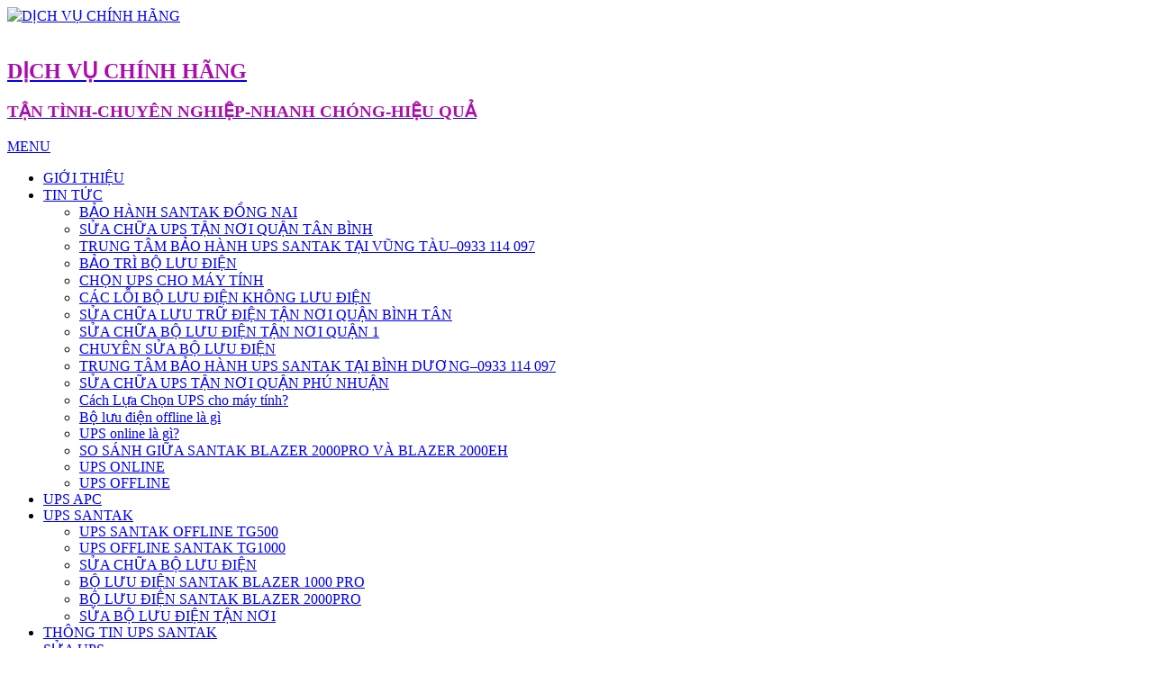

--- FILE ---
content_type: text/html; charset=UTF-8
request_url: https://boluudienchinhhang.com/tag/sua-ups-binh-duong/
body_size: 9053
content:
<!DOCTYPE html>
<html class="no-js" lang="vi" prefix="og: http://ogp.me/ns#">
<head>
<meta charset="UTF-8">
<meta name="viewport" content="width=device-width, initial-scale=1.0">
<link rel="profile" href="http://gmpg.org/xfn/11" />
<title>sửa ups bình dương</title>

<!-- This site is optimized with the Yoast SEO plugin v4.7.1 - https://yoast.com/wordpress/plugins/seo/ -->
<meta name="description" content="Tư vấn kỹ thuật bộ lưu điện 24/7-Hotline: 0933 114 097"/>
<meta name="robots" content="noodp"/>
<link rel="canonical" href="https://boluudienchinhhang.com/tag/sua-ups-binh-duong/" />
<link rel="publisher" href="https://plus.google.com/u/0/101240273076139237119"/>
<meta property="og:locale" content="vi_VN" />
<meta property="og:type" content="object" />
<meta property="og:title" content="sửa ups bình dương" />
<meta property="og:description" content="Tư vấn kỹ thuật bộ lưu điện 24/7-Hotline: 0933 114 097" />
<meta property="og:url" content="https://boluudienchinhhang.com/tag/sua-ups-binh-duong/" />
<meta property="og:site_name" content="DỊCH VỤ CHÍNH HÃNG" />
<meta name="twitter:card" content="summary" />
<meta name="twitter:description" content="Tư vấn kỹ thuật bộ lưu điện 24/7-Hotline: 0933 114 097" />
<meta name="twitter:title" content="sửa ups bình dương" />
<!-- / Yoast SEO plugin. -->

<link rel='dns-prefetch' href='//fonts.googleapis.com' />
<link rel='dns-prefetch' href='//s.w.org' />
<link rel="alternate" type="application/rss+xml" title="Dòng thông tin DỊCH VỤ CHÍNH HÃNG &raquo;" href="https://boluudienchinhhang.com/feed/" />
<link rel="alternate" type="application/rss+xml" title="Dòng phản hồi DỊCH VỤ CHÍNH HÃNG &raquo;" href="https://boluudienchinhhang.com/comments/feed/" />
<link rel="alternate" type="application/rss+xml" title="Dòng thông tin cho Thẻ DỊCH VỤ CHÍNH HÃNG &raquo; sửa ups bình dương" href="https://boluudienchinhhang.com/tag/sua-ups-binh-duong/feed/" />
		<script type="text/javascript">
			window._wpemojiSettings = {"baseUrl":"https:\/\/s.w.org\/images\/core\/emoji\/2.2.1\/72x72\/","ext":".png","svgUrl":"https:\/\/s.w.org\/images\/core\/emoji\/2.2.1\/svg\/","svgExt":".svg","source":{"concatemoji":"https:\/\/boluudienchinhhang.com\/wp-includes\/js\/wp-emoji-release.min.js?ver=4.7.29"}};
			!function(t,a,e){var r,n,i,o=a.createElement("canvas"),l=o.getContext&&o.getContext("2d");function c(t){var e=a.createElement("script");e.src=t,e.defer=e.type="text/javascript",a.getElementsByTagName("head")[0].appendChild(e)}for(i=Array("flag","emoji4"),e.supports={everything:!0,everythingExceptFlag:!0},n=0;n<i.length;n++)e.supports[i[n]]=function(t){var e,a=String.fromCharCode;if(!l||!l.fillText)return!1;switch(l.clearRect(0,0,o.width,o.height),l.textBaseline="top",l.font="600 32px Arial",t){case"flag":return(l.fillText(a(55356,56826,55356,56819),0,0),o.toDataURL().length<3e3)?!1:(l.clearRect(0,0,o.width,o.height),l.fillText(a(55356,57331,65039,8205,55356,57096),0,0),e=o.toDataURL(),l.clearRect(0,0,o.width,o.height),l.fillText(a(55356,57331,55356,57096),0,0),e!==o.toDataURL());case"emoji4":return l.fillText(a(55357,56425,55356,57341,8205,55357,56507),0,0),e=o.toDataURL(),l.clearRect(0,0,o.width,o.height),l.fillText(a(55357,56425,55356,57341,55357,56507),0,0),e!==o.toDataURL()}return!1}(i[n]),e.supports.everything=e.supports.everything&&e.supports[i[n]],"flag"!==i[n]&&(e.supports.everythingExceptFlag=e.supports.everythingExceptFlag&&e.supports[i[n]]);e.supports.everythingExceptFlag=e.supports.everythingExceptFlag&&!e.supports.flag,e.DOMReady=!1,e.readyCallback=function(){e.DOMReady=!0},e.supports.everything||(r=function(){e.readyCallback()},a.addEventListener?(a.addEventListener("DOMContentLoaded",r,!1),t.addEventListener("load",r,!1)):(t.attachEvent("onload",r),a.attachEvent("onreadystatechange",function(){"complete"===a.readyState&&e.readyCallback()})),(r=e.source||{}).concatemoji?c(r.concatemoji):r.wpemoji&&r.twemoji&&(c(r.twemoji),c(r.wpemoji)))}(window,document,window._wpemojiSettings);
		</script>
		<style type="text/css">
img.wp-smiley,
img.emoji {
	display: inline !important;
	border: none !important;
	box-shadow: none !important;
	height: 1em !important;
	width: 1em !important;
	margin: 0 .07em !important;
	vertical-align: -0.1em !important;
	background: none !important;
	padding: 0 !important;
}
</style>
<link rel='stylesheet' id='do-esnb-fonts-css'  href='https://fonts.googleapis.com/css?family=Open+Sans%3A300italic%2C400italic%2C700italic%2C400%2C300%2C700%7CRoboto%3A400%2C100%2C100italic%2C300%2C300italic%2C400italic%2C700%2C700italic&#038;subset=latin%2Clatin-ext' type='text/css' media='all' />
<link rel='stylesheet' id='do-esnb-style-css'  href='https://boluudienchinhhang.com/wp-content/plugins/easy-sticky-notification-bar/css/style.css?ver=4.7.29' type='text/css' media='all' />
<link rel='stylesheet' id='mh-google-fonts-css'  href='https://fonts.googleapis.com/css?family=Open+Sans:400,400italic,700,600' type='text/css' media='all' />
<link rel='stylesheet' id='mh-magazine-lite-css'  href='https://boluudienchinhhang.com/wp-content/themes/mh-magazine-lite/style.css?ver=2.8.6' type='text/css' media='all' />
<link rel='stylesheet' id='mh-font-awesome-css'  href='https://boluudienchinhhang.com/wp-content/themes/mh-magazine-lite/includes/font-awesome.min.css' type='text/css' media='all' />
<link rel='stylesheet' id='call-now-button-modern-style-css'  href='https://boluudienchinhhang.com/wp-content/plugins/call-now-button/src/renderers/modern/../../../resources/style/modern.css?ver=1.4.1' type='text/css' media='all' />
<script type='text/javascript' src='https://boluudienchinhhang.com/wp-includes/js/jquery/jquery.js?ver=1.12.4'></script>
<script type='text/javascript' src='https://boluudienchinhhang.com/wp-includes/js/jquery/jquery-migrate.min.js?ver=1.4.1'></script>
<script type='text/javascript' src='https://boluudienchinhhang.com/wp-content/themes/mh-magazine-lite/js/scripts.js?ver=2.8.6'></script>
<link rel='https://api.w.org/' href='https://boluudienchinhhang.com/wp-json/' />
<link rel="EditURI" type="application/rsd+xml" title="RSD" href="https://boluudienchinhhang.com/xmlrpc.php?rsd" />
<link rel="wlwmanifest" type="application/wlwmanifest+xml" href="https://boluudienchinhhang.com/wp-includes/wlwmanifest.xml" /> 
<meta name="generator" content="WordPress 4.7.29" />
<style>/* CSS added by WP Meta and Date Remover*/.entry-meta {display:none !important;}
	.home .entry-meta { display: none; }
	.entry-footer {display:none !important;}
	.home .entry-footer { display: none; }</style><!--[if lt IE 9]>
<script src="https://boluudienchinhhang.com/wp-content/themes/mh-magazine-lite/js/css3-mediaqueries.js"></script>
<![endif]-->
<link rel="icon" href="https://boluudienchinhhang.com/wp-content/uploads/2020/04/cropped-3755d495a1c15b9f02d0-32x32.jpg" sizes="32x32" />
<link rel="icon" href="https://boluudienchinhhang.com/wp-content/uploads/2020/04/cropped-3755d495a1c15b9f02d0-192x192.jpg" sizes="192x192" />
<link rel="apple-touch-icon-precomposed" href="https://boluudienchinhhang.com/wp-content/uploads/2020/04/cropped-3755d495a1c15b9f02d0-180x180.jpg" />
<meta name="msapplication-TileImage" content="https://boluudienchinhhang.com/wp-content/uploads/2020/04/cropped-3755d495a1c15b9f02d0-270x270.jpg" />
		<style type="text/css" id="wp-custom-css">
			.do-esnb-wrapper{
display:none;
}		</style>
	</head>
<body id="mh-mobile" class="archive tag tag-sua-ups-binh-duong tag-35 wp-custom-logo do-esnb mh-right-sb" itemscope="itemscope" itemtype="http://schema.org/WebPage">
<div class="mh-container mh-container-outer">
<div class="mh-header-mobile-nav mh-clearfix"></div>
<header class="mh-header" itemscope="itemscope" itemtype="http://schema.org/WPHeader">
	<div class="mh-container mh-container-inner mh-row mh-clearfix">
		<div class="mh-custom-header mh-clearfix">
<a class="mh-header-image-link" href="https://boluudienchinhhang.com/" title="DỊCH VỤ CHÍNH HÃNG" rel="home">
<img class="mh-header-image" src="https://boluudienchinhhang.com/wp-content/uploads/2017/07/cropped-1.jpg" height="540" width="1348" alt="DỊCH VỤ CHÍNH HÃNG" />
</a>
<div class="mh-site-identity">
<div class="mh-site-logo" role="banner" itemscope="itemscope" itemtype="http://schema.org/Brand">
<a href="https://boluudienchinhhang.com/" class="custom-logo-link" rel="home" itemprop="url"><img width="290" height="82" src="https://boluudienchinhhang.com/wp-content/uploads/2017/07/cropped-Untitled.jpg" class="custom-logo" alt="" itemprop="logo" /></a><style type="text/css" id="mh-header-css">.mh-header-title, .mh-header-tagline { color: #aa0dad; }</style>
<div class="mh-header-text">
<a class="mh-header-text-link" href="https://boluudienchinhhang.com/" title="DỊCH VỤ CHÍNH HÃNG" rel="home">
<h2 class="mh-header-title">DỊCH VỤ CHÍNH HÃNG</h2>
<h3 class="mh-header-tagline">TẬN TÌNH-CHUYÊN NGHIỆP-NHANH CHÓNG-HIỆU QUẢ</h3>
</a>
</div>
</div>
</div>
</div>
	</div>
	<div class="mh-main-nav-wrap">
		<nav class="mh-navigation mh-main-nav mh-container mh-container-inner mh-clearfix" itemscope="itemscope" itemtype="http://schema.org/SiteNavigationElement">
			<div class="menu-ky-thuat-container"><ul id="menu-ky-thuat" class="menu"><li id="menu-item-161" class="menu-item menu-item-type-post_type menu-item-object-page menu-item-161"><a href="https://boluudienchinhhang.com/ups-santak/">GIỚI THIỆU</a></li>
<li id="menu-item-154" class="menu-item menu-item-type-post_type menu-item-object-page menu-item-has-children menu-item-154"><a href="https://boluudienchinhhang.com/bao-hanh/">TIN TỨC</a>
<ul class="sub-menu">
	<li id="menu-item-355" class="menu-item menu-item-type-post_type menu-item-object-post menu-item-355"><a href="https://boluudienchinhhang.com/bao-hanh-santak-dong-nai/">BẢO HÀNH SANTAK ĐỒNG NAI</a></li>
	<li id="menu-item-358" class="menu-item menu-item-type-post_type menu-item-object-post menu-item-358"><a href="https://boluudienchinhhang.com/sua-chua-ups-tan-noi-quan-tan-binh/">SỬA CHỮA UPS TẬN NƠI QUẬN TÂN BÌNH</a></li>
	<li id="menu-item-272" class="menu-item menu-item-type-post_type menu-item-object-post menu-item-272"><a href="https://boluudienchinhhang.com/trung-tam-bao-hanh-ups-santak-tai-vung-tau-0933-114-097/">TRUNG TÂM BẢO HÀNH UPS SANTAK TẠI VŨNG TÀU–0933 114 097</a></li>
	<li id="menu-item-165" class="menu-item menu-item-type-post_type menu-item-object-post menu-item-165"><a href="https://boluudienchinhhang.com/bao-tri-bo-luu-dien/">BẢO TRÌ BỘ LƯU ĐIỆN</a></li>
	<li id="menu-item-166" class="menu-item menu-item-type-post_type menu-item-object-post menu-item-166"><a href="https://boluudienchinhhang.com/chon-ups-cho-may-tinh/">CHỌN UPS CHO MÁY TÍNH</a></li>
	<li id="menu-item-356" class="menu-item menu-item-type-post_type menu-item-object-post menu-item-356"><a href="https://boluudienchinhhang.com/cac-loi-bo-luu-dien-khong-luu-dien/">CÁC LỖI BỘ LƯU ĐIỆN KHÔNG LƯU ĐIỆN</a></li>
	<li id="menu-item-353" class="menu-item menu-item-type-post_type menu-item-object-post menu-item-353"><a href="https://boluudienchinhhang.com/sua-chua-luu-tru-dien-tan-noi-quan-binh-tan/">SỬA CHỮA LƯU TRỮ ĐIỆN TẬN NƠI QUẬN BÌNH TÂN</a></li>
	<li id="menu-item-359" class="menu-item menu-item-type-post_type menu-item-object-post menu-item-359"><a href="https://boluudienchinhhang.com/sua-chua-bo-luu-dien-tan-noi-quan-1/">SỬA CHỮA BỘ LƯU ĐIỆN TẬN NƠI QUẬN 1</a></li>
	<li id="menu-item-357" class="menu-item menu-item-type-post_type menu-item-object-post menu-item-357"><a href="https://boluudienchinhhang.com/chuyen-sua-bo-luu-dien/">CHUYÊN SỬA BỘ LƯU ĐIỆN</a></li>
	<li id="menu-item-275" class="menu-item menu-item-type-post_type menu-item-object-post menu-item-275"><a href="https://boluudienchinhhang.com/trung-tam-bao-hanh-ups-santak-tai-binh-duong/">TRUNG TÂM BẢO HÀNH UPS SANTAK TẠI BÌNH DƯƠNG–0933 114 097</a></li>
	<li id="menu-item-354" class="menu-item menu-item-type-post_type menu-item-object-post menu-item-354"><a href="https://boluudienchinhhang.com/sua-chua-ups-tan-noi-quan-phu-nhuan/">SỬA CHỮA UPS TẬN NƠI QUẬN PHÚ NHUẬN</a></li>
	<li id="menu-item-197" class="menu-item menu-item-type-post_type menu-item-object-post menu-item-197"><a href="https://boluudienchinhhang.com/cach-lua-chon-ups-cho-may-tinh/">Cách Lựa Chọn UPS cho máy tính?</a></li>
	<li id="menu-item-164" class="menu-item menu-item-type-post_type menu-item-object-post menu-item-164"><a href="https://boluudienchinhhang.com/bo-luu-dien-offline-la-gi/">Bộ lưu điện offline là gì</a></li>
	<li id="menu-item-202" class="menu-item menu-item-type-post_type menu-item-object-post menu-item-202"><a href="https://boluudienchinhhang.com/ups-online-la-gi/">UPS online là gì?</a></li>
	<li id="menu-item-258" class="menu-item menu-item-type-post_type menu-item-object-post menu-item-258"><a href="https://boluudienchinhhang.com/so-sanh-giua-santak-blazer-2000pro-va-blazer-2000eh/">SO SÁNH GIỮA SANTAK BLAZER 2000PRO VÀ BLAZER 2000EH</a></li>
	<li id="menu-item-160" class="menu-item menu-item-type-post_type menu-item-object-page menu-item-160"><a href="https://boluudienchinhhang.com/ups-online/">UPS ONLINE</a></li>
	<li id="menu-item-158" class="menu-item menu-item-type-post_type menu-item-object-page menu-item-158"><a href="https://boluudienchinhhang.com/ups-offline/">UPS OFFLINE</a></li>
</ul>
</li>
<li id="menu-item-316" class="menu-item menu-item-type-post_type menu-item-object-page menu-item-316"><a href="https://boluudienchinhhang.com/ups-apc/">UPS APC</a></li>
<li id="menu-item-159" class="menu-item menu-item-type-post_type menu-item-object-page menu-item-has-children menu-item-159"><a href="https://boluudienchinhhang.com/bo-luu-dien-santak/">UPS SANTAK</a>
<ul class="sub-menu">
	<li id="menu-item-222" class="menu-item menu-item-type-post_type menu-item-object-post menu-item-222"><a href="https://boluudienchinhhang.com/ups-santak-offline-tg500/">UPS SANTAK OFFLINE TG500</a></li>
	<li id="menu-item-225" class="menu-item menu-item-type-post_type menu-item-object-post menu-item-225"><a href="https://boluudienchinhhang.com/ups-offline-santak-tg1000/">UPS OFFLINE SANTAK TG1000</a></li>
	<li id="menu-item-360" class="menu-item menu-item-type-post_type menu-item-object-post menu-item-360"><a href="https://boluudienchinhhang.com/bo-luu-dien-chinh-hang/">SỬA CHỮA BỘ LƯU ĐIỆN</a></li>
	<li id="menu-item-245" class="menu-item menu-item-type-post_type menu-item-object-post menu-item-245"><a href="https://boluudienchinhhang.com/bo-luu-dien-santak-blazer-1000-pro/">BỘ LƯU ĐIỆN SANTAK BLAZER 1000 PRO</a></li>
	<li id="menu-item-278" class="menu-item menu-item-type-post_type menu-item-object-post menu-item-278"><a href="https://boluudienchinhhang.com/bo-luu-dien-santak-blazer-2000pro-0933-114-097/">BỘ LƯU ĐIỆN SANTAK BLAZER 2000PRO</a></li>
	<li id="menu-item-361" class="menu-item menu-item-type-post_type menu-item-object-post menu-item-361"><a href="https://boluudienchinhhang.com/sua-bo-luu-dien-tan-noi/">SỬA BỘ LƯU ĐIỆN TẬN NƠI</a></li>
</ul>
</li>
<li id="menu-item-309" class="menu-item menu-item-type-taxonomy menu-item-object-category menu-item-309"><a href="https://boluudienchinhhang.com/category/ups-santak/">THÔNG TIN UPS SANTAK</a></li>
<li id="menu-item-312" class="menu-item menu-item-type-taxonomy menu-item-object-category menu-item-has-children menu-item-312"><a href="https://boluudienchinhhang.com/category/sua-ups-chinh-hang/">SỬA UPS</a>
<ul class="sub-menu">
	<li id="menu-item-311" class="menu-item menu-item-type-taxonomy menu-item-object-category menu-item-311"><a href="https://boluudienchinhhang.com/category/ky-thuat-sua-chua/">KỸ THUẬT SỬA CHỮA</a></li>
	<li id="menu-item-310" class="menu-item menu-item-type-taxonomy menu-item-object-category menu-item-310"><a href="https://boluudienchinhhang.com/category/bao-tri-bo-luu-dien/">BẢO TRÌ BỘ LƯU ĐIỆN</a></li>
</ul>
</li>
<li id="menu-item-157" class="menu-item menu-item-type-post_type menu-item-object-page menu-item-157"><a href="https://boluudienchinhhang.com/lien-he/">HOTLINE : 0933 114 097</a></li>
</ul></div>		</nav>
	</div>
</header><div class="mh-wrapper mh-clearfix">
	<div id="main-content" class="mh-loop mh-content" role="main">			<header class="page-header"><h1 class="page-title">sửa ups bình dương</h1>			</header><article class="mh-loop-item mh-clearfix post-320 post type-post status-publish format-standard hentry category-sua-ups-chinh-hang tag-sua-bo-luu-dien-chinh-hang-hcm tag-sua-bo-luu-dien-dong-nai tag-sua-bo-luu-dien-vung-tau tag-sua-ups-binh-duong tag-sua-ups-chinh-hang">
	<figure class="mh-loop-thumb">
		<a href="https://boluudienchinhhang.com/bo-luu-dien-chinh-hang/"><img class="mh-image-placeholder" src="https://boluudienchinhhang.com/wp-content/themes/mh-magazine-lite/images/placeholder-medium.png" alt="Không có ảnh" />		</a>
	</figure>
	<div class="mh-loop-content mh-clearfix">
		<header class="mh-loop-header">
			<h3 class="entry-title mh-loop-title">
				<a href="https://boluudienchinhhang.com/bo-luu-dien-chinh-hang/" rel="bookmark">
					SỬA CHỮA BỘ LƯU ĐIỆN				</a>
			</h3>
			<div class="mh-meta mh-loop-meta">
				<span class="mh-meta-date updated"><i class="fa fa-clock-o"></i></span>
<span class="mh-meta-author author vcard"><i class="fa fa-user"></i><a class="fn" href="https://boluudienchinhhang.com/author/admin/"></a></span>
<span class="mh-meta-comments"><i class="fa fa-comment-o"></i><a class="mh-comment-count-link" href="https://boluudienchinhhang.com/bo-luu-dien-chinh-hang/#mh-comments">0</a></span>
			</div>
		</header>
		<div class="mh-loop-excerpt">
			<div class="mh-excerpt"><p>DỊCH VỤ SỬA CHỮA BỘ LƯU ĐIỆN Để đảm bảo chất lượng và tăng tuổi thọ của bộ lưu điện cũng như tránh những sự vấn đề hư hỏng ngoài <a class="mh-excerpt-more" href="https://boluudienchinhhang.com/bo-luu-dien-chinh-hang/" title="SỬA CHỮA BỘ LƯU ĐIỆN">[&#8230;]</a></p>
</div>		</div>
	</div>
</article><article class="mh-loop-item mh-clearfix post-273 post type-post status-publish format-standard has-post-thumbnail hentry category-bao-tri-bo-luu-dien tag-bao-hanh-santak-binh-duong tag-santak-binh-duong tag-sua-bo-luu-dien-chinh-hang-binh-duong tag-sua-ups-binh-duong">
	<figure class="mh-loop-thumb">
		<a href="https://boluudienchinhhang.com/trung-tam-bao-hanh-ups-santak-tai-binh-duong/"><img width="326" height="245" src="https://boluudienchinhhang.com/wp-content/uploads/2017/04/santak-blazer-2000EH-1-326x245.jpg" class="attachment-mh-magazine-lite-medium size-mh-magazine-lite-medium wp-post-image" alt="" srcset="https://boluudienchinhhang.com/wp-content/uploads/2017/04/santak-blazer-2000EH-1-326x245.jpg 326w, https://boluudienchinhhang.com/wp-content/uploads/2017/04/santak-blazer-2000EH-1-80x60.jpg 80w" sizes="(max-width: 326px) 100vw, 326px" />		</a>
	</figure>
	<div class="mh-loop-content mh-clearfix">
		<header class="mh-loop-header">
			<h3 class="entry-title mh-loop-title">
				<a href="https://boluudienchinhhang.com/trung-tam-bao-hanh-ups-santak-tai-binh-duong/" rel="bookmark">
					TRUNG TÂM BẢO HÀNH UPS SANTAK TẠI BÌNH DƯƠNG–0933 114 097				</a>
			</h3>
			<div class="mh-meta mh-loop-meta">
				<span class="mh-meta-date updated"><i class="fa fa-clock-o"></i></span>
<span class="mh-meta-author author vcard"><i class="fa fa-user"></i><a class="fn" href="https://boluudienchinhhang.com/author/admin/"></a></span>
<span class="mh-meta-comments"><i class="fa fa-comment-o"></i><a class="mh-comment-count-link" href="https://boluudienchinhhang.com/trung-tam-bao-hanh-ups-santak-tai-binh-duong/#mh-comments">0</a></span>
			</div>
		</header>
		<div class="mh-loop-excerpt">
			<div class="mh-excerpt"><p>CHI NHÁNH CÔNG TY NGUYÊN HÀ &#8211; ASP TẠI BÌNH DƯƠNG Địa chỉ : Số 894/18/2 Khu Phố 3, Phường Phú Thọ, Tp Thủ Dầu Một, Bình Dương Hotline : 091.186.4688 <a class="mh-excerpt-more" href="https://boluudienchinhhang.com/trung-tam-bao-hanh-ups-santak-tai-binh-duong/" title="TRUNG TÂM BẢO HÀNH UPS SANTAK TẠI BÌNH DƯƠNG–0933 114 097">[&#8230;]</a></p>
</div>		</div>
	</div>
</article>	</div>
	<aside class="mh-widget-col-1 mh-sidebar" itemscope="itemscope" itemtype="http://schema.org/WPSideBar"><div id="search-7" class="mh-widget widget_search"><form role="search" method="get" class="search-form" action="https://boluudienchinhhang.com/">
				<label>
					<span class="screen-reader-text">Tìm kiếm cho:</span>
					<input type="search" class="search-field" placeholder="Tìm kiếm &hellip;" value="" name="s" />
				</label>
				<input type="submit" class="search-submit" value="Tìm kiếm" />
			</form></div><div id="text-16" class="mh-widget widget_text">			<div class="textwidget"><div id="fb-root"></div>
<script>(function(d, s, id) {
  var js, fjs = d.getElementsByTagName(s)[0];
  if (d.getElementById(id)) return;
  js = d.createElement(s); js.id = id;
  js.src = "//connect.facebook.net/vi_VN/sdk.js#xfbml=1&version=v2.9&appId=1904445419768601";
  fjs.parentNode.insertBefore(js, fjs);
}(document, 'script', 'facebook-jssdk'));</script>
<div class="fb-page" data-href="https://www.facebook.com/Santak-S%C3%A0i-G%C3%B2n-295508387545783/" data-width="292" data-small-header="true" data-adapt-container-width="true" data-hide-cover="false" data-show-facepile="true"><blockquote cite="https://www.facebook.com/Santak-S%C3%A0i-G%C3%B2n-295508387545783/" class="fb-xfbml-parse-ignore"><a href="https://www.facebook.com/Santak-S%C3%A0i-G%C3%B2n-295508387545783/">Santak-Sài Gòn</a></blockquote></div></div>
		</div><div id="mh_magazine_lite_tabbed-8" class="mh-widget mh_magazine_lite_tabbed">			<div class="mh-tabbed-widget">
				<div class="mh-tab-buttons mh-clearfix">
					<a class="mh-tab-button" href="#tab-mh_magazine_lite_tabbed-8-1">
						<span><i class="fa fa-newspaper-o"></i></span>
					</a>
					<a class="mh-tab-button" href="#tab-mh_magazine_lite_tabbed-8-2">
						<span><i class="fa fa-tags"></i></span>
					</a>
					<a class="mh-tab-button" href="#tab-mh_magazine_lite_tabbed-8-3">
						<span><i class="fa fa-comments-o"></i></span>
					</a>
				</div>
				<div id="tab-mh_magazine_lite_tabbed-8-1" class="mh-tab-content mh-tab-posts"><ul class="mh-tab-content-posts">
								<li class="post-786 mh-tab-post-item">
									<a href="https://boluudienchinhhang.com/ac-quy-ecotek-ect-2v100-2v100ah/">
										Ắc quy ECOTEK, ECT-2V100, 2V100AH									</a>
								</li>								<li class="post-781 mh-tab-post-item">
									<a href="https://boluudienchinhhang.com/ac-quy-ecotek-ect-2v200-2v200ah/">
										Ắc quy ECOTEK, ECT-2V200, 2V200AH									</a>
								</li>								<li class="post-777 mh-tab-post-item">
									<a href="https://boluudienchinhhang.com/bo-luu-dien-santak-ma-hang-rack-6k/">
										Bộ lưu điện Santak &#8211; Mã hàng RACK 6K									</a>
								</li>								<li class="post-774 mh-tab-post-item">
									<a href="https://boluudienchinhhang.com/bo-luu-dien-santak-ma-hang-rack10k-ebm-2/">
										Bộ lưu điện Santak &#8211; Mã hàng RACK10K EBM									</a>
								</li>								<li class="post-772 mh-tab-post-item">
									<a href="https://boluudienchinhhang.com/bo-luu-dien-santak-ma-hang-rack-10ks-2/">
										Bộ lưu điện Santak &#8211; Mã hàng RACK 10KS									</a>
								</li>								<li class="post-760 mh-tab-post-item">
									<a href="https://boluudienchinhhang.com/bo-luu-dien-santak-ma-hang-rack-10ks/">
										Bộ lưu điện Santak &#8211; Mã hàng RACK 10KS									</a>
								</li>								<li class="post-756 mh-tab-post-item">
									<a href="https://boluudienchinhhang.com/bo-luu-dien-santak-ma-hang-rack10k-ebm/">
										Bộ lưu điện Santak &#8211; Mã hàng RACK10K EBM									</a>
								</li>								<li class="post-740 mh-tab-post-item">
									<a href="https://boluudienchinhhang.com/bo-luu-dien-santak-ma-hang-rack10k/">
										BỘ LƯU ĐIỆN SANTAK-MÃ HÀNG RACK10K									</a>
								</li>								<li class="post-725 mh-tab-post-item">
									<a href="https://boluudienchinhhang.com/ac-quy-ecotek-ect-up12200va1812v200ah/">
										Ắc quy ECOTEK, ECT-UP12200VA18,12V200AH									</a>
								</li>								<li class="post-717 mh-tab-post-item">
									<a href="https://boluudienchinhhang.com/ac-quy-ecotek-12v150ah/">
										Ắc quy ECOTEK, ECT-UP12150VA18,12V150AH									</a>
								</li></ul>
				</div>
				<div id="tab-mh_magazine_lite_tabbed-8-2" class="mh-tab-content mh-tab-cloud">
                	<div class="tagcloud mh-tab-content-cloud">
	                	<a href='https://boluudienchinhhang.com/tag/bao-hanh-ups/' class='tag-link-82 tag-link-position-1' title='3 chủ đề' style='font-size: 12px;'>BẢO HÀNH UPS</a>
<a href='https://boluudienchinhhang.com/tag/bao-hanh-bo-luu-dien/' class='tag-link-43 tag-link-position-2' title='4 chủ đề' style='font-size: 12px;'>bảo hành bộ lưu điện</a>
<a href='https://boluudienchinhhang.com/tag/bao-hanh-santak/' class='tag-link-42 tag-link-position-3' title='3 chủ đề' style='font-size: 12px;'>bảo hành santak</a>
<a href='https://boluudienchinhhang.com/tag/bao-hanh-santak-binh-duong/' class='tag-link-34 tag-link-position-4' title='2 chủ đề' style='font-size: 12px;'>bảo hành santak Bình Dương</a>
<a href='https://boluudienchinhhang.com/tag/bao-hanh-santak-vung-tau/' class='tag-link-30 tag-link-position-5' title='2 chủ đề' style='font-size: 12px;'>bảo hành santak Vũng Tàu</a>
<a href='https://boluudienchinhhang.com/tag/bo-luu-dien-santak-pro/' class='tag-link-38 tag-link-position-6' title='2 chủ đề' style='font-size: 12px;'>BỘ LƯU ĐIỆN SANTAK PRO</a>
<a href='https://boluudienchinhhang.com/tag/bo-luu-dien/' class='tag-link-8 tag-link-position-7' title='3 chủ đề' style='font-size: 12px;'>bộ lưu điện</a>
<a href='https://boluudienchinhhang.com/tag/bo-luu-dien-offline-santak-tg500/' class='tag-link-24 tag-link-position-8' title='3 chủ đề' style='font-size: 12px;'>Bộ lưu điện Offline Santak TG500</a>
<a href='https://boluudienchinhhang.com/tag/bo-luu-dien-online-la-gi/' class='tag-link-20 tag-link-position-9' title='2 chủ đề' style='font-size: 12px;'>bộ lưu điện online là gì?</a>
<a href='https://boluudienchinhhang.com/tag/chuyen-sua-bo-luu-dien/' class='tag-link-66 tag-link-position-10' title='4 chủ đề' style='font-size: 12px;'>CHUYÊN SỬA BỘ LƯU ĐIỆN</a>
<a href='https://boluudienchinhhang.com/tag/chuyen-sua-ups-tan-noi/' class='tag-link-83 tag-link-position-11' title='7 chủ đề' style='font-size: 12px;'>CHUYÊN SỬA UPS TẬN NƠI</a>
<a href='https://boluudienchinhhang.com/tag/chon-ups-cho-may-tinh/' class='tag-link-7 tag-link-position-12' title='3 chủ đề' style='font-size: 12px;'>chọn ups cho máy tính</a>
<a href='https://boluudienchinhhang.com/tag/santak-blazer-1000-pro-moi/' class='tag-link-26 tag-link-position-13' title='3 chủ đề' style='font-size: 12px;'>Santak Blazer 1000 Pro mới</a>
<a href='https://boluudienchinhhang.com/tag/santak-binh-duong/' class='tag-link-37 tag-link-position-14' title='2 chủ đề' style='font-size: 12px;'>Santak Bình Dương</a>
<a href='https://boluudienchinhhang.com/tag/sua-bo-luu-dien-chinh-hang-hcm/' class='tag-link-45 tag-link-position-15' title='4 chủ đề' style='font-size: 12px;'>SỬA BỘ LƯU ĐIỆN CHÍNH HÃNG HCM</a>
<a href='https://boluudienchinhhang.com/tag/sua-chua-luu-tru-dien/' class='tag-link-75 tag-link-position-16' title='3 chủ đề' style='font-size: 12px;'>SỬA CHỮA LƯU TRỮ ĐIỆN</a>
<a href='https://boluudienchinhhang.com/tag/sua-ups-apc-tan-noi/' class='tag-link-87 tag-link-position-17' title='5 chủ đề' style='font-size: 12px;'>SỬA UPS APC TẬN NƠI</a>
<a href='https://boluudienchinhhang.com/tag/sua-ups-santak-tan-noi/' class='tag-link-109 tag-link-position-18' title='3 chủ đề' style='font-size: 12px;'>SỬA UPS SANTAK TẬN NƠI</a>
<a href='https://boluudienchinhhang.com/tag/sua-ups-tan-noi-hcm/' class='tag-link-55 tag-link-position-19' title='3 chủ đề' style='font-size: 12px;'>SỬA UPS TẬN NƠI HCM</a>
<a href='https://boluudienchinhhang.com/tag/sua-bo-luu-dien-chinh-hang-binh-duong/' class='tag-link-36 tag-link-position-20' title='2 chủ đề' style='font-size: 12px;'>sửa bộ lưu điện chính hãng bình dương</a>
<a href='https://boluudienchinhhang.com/tag/sua-santak-tai-vung-tau/' class='tag-link-31 tag-link-position-21' title='2 chủ đề' style='font-size: 12px;'>sửa santak tại vũng tàu</a>
<a href='https://boluudienchinhhang.com/tag/sua-ups-binh-duong/' class='tag-link-35 tag-link-position-22' title='2 chủ đề' style='font-size: 12px;'>sửa ups bình dương</a>
<a href='https://boluudienchinhhang.com/tag/sua-ups-chinh-hang/' class='tag-link-33 tag-link-position-23' title='2 chủ đề' style='font-size: 12px;'>sửa UPS chính hãng</a>
<a href='https://boluudienchinhhang.com/tag/thong-so-santak-blazer-1000-pro-moi/' class='tag-link-28 tag-link-position-24' title='2 chủ đề' style='font-size: 12px;'>thông số santak blazer 1000 Pro mới</a>
<a href='https://boluudienchinhhang.com/tag/ac-quy-ecotek/' class='tag-link-151 tag-link-position-25' title='10 chủ đề' style='font-size: 12px;'>ẮC QUY ECOTEK</a>					</div>
				</div>
				<div id="tab-mh_magazine_lite_tabbed-8-3" class="mh-tab-content mh-tab-comments">Chưa có bình luận				</div>
			</div></div><div id="tag_cloud-14" class="mh-widget widget_tag_cloud"><h4 class="mh-widget-title"><span class="mh-widget-title-inner">TAG</span></h4><div class="tagcloud"><a href='https://boluudienchinhhang.com/tag/bao-hanh-ups/' class='tag-link-82 tag-link-position-1' title='3 chủ đề' style='font-size: 12px;'>BẢO HÀNH UPS</a>
<a href='https://boluudienchinhhang.com/tag/bao-hanh-bo-luu-dien/' class='tag-link-43 tag-link-position-2' title='4 chủ đề' style='font-size: 12px;'>bảo hành bộ lưu điện</a>
<a href='https://boluudienchinhhang.com/tag/bao-hanh-santak/' class='tag-link-42 tag-link-position-3' title='3 chủ đề' style='font-size: 12px;'>bảo hành santak</a>
<a href='https://boluudienchinhhang.com/tag/bao-hanh-santak-binh-duong/' class='tag-link-34 tag-link-position-4' title='2 chủ đề' style='font-size: 12px;'>bảo hành santak Bình Dương</a>
<a href='https://boluudienchinhhang.com/tag/bao-hanh-santak-sai-gon/' class='tag-link-84 tag-link-position-5' title='2 chủ đề' style='font-size: 12px;'>bảo hành santak Sài Gòn</a>
<a href='https://boluudienchinhhang.com/tag/bao-hanh-santak-vung-tau/' class='tag-link-30 tag-link-position-6' title='2 chủ đề' style='font-size: 12px;'>bảo hành santak Vũng Tàu</a>
<a href='https://boluudienchinhhang.com/tag/bao-hanh-ups-mien-phi/' class='tag-link-41 tag-link-position-7' title='2 chủ đề' style='font-size: 12px;'>bảo hành ups miễn phí</a>
<a href='https://boluudienchinhhang.com/tag/bo-luu-dien-santak-pro/' class='tag-link-38 tag-link-position-8' title='2 chủ đề' style='font-size: 12px;'>BỘ LƯU ĐIỆN SANTAK PRO</a>
<a href='https://boluudienchinhhang.com/tag/bo-luu-dien/' class='tag-link-8 tag-link-position-9' title='3 chủ đề' style='font-size: 12px;'>bộ lưu điện</a>
<a href='https://boluudienchinhhang.com/tag/bo-luu-dien-offline-santak-tg500/' class='tag-link-24 tag-link-position-10' title='3 chủ đề' style='font-size: 12px;'>Bộ lưu điện Offline Santak TG500</a>
<a href='https://boluudienchinhhang.com/tag/bo-luu-dien-online-la-gi/' class='tag-link-20 tag-link-position-11' title='2 chủ đề' style='font-size: 12px;'>bộ lưu điện online là gì?</a>
<a href='https://boluudienchinhhang.com/tag/chuyen-sua-bo-luu-dien/' class='tag-link-66 tag-link-position-12' title='4 chủ đề' style='font-size: 12px;'>CHUYÊN SỬA BỘ LƯU ĐIỆN</a>
<a href='https://boluudienchinhhang.com/tag/chuyen-sua-ups-tan-noi/' class='tag-link-83 tag-link-position-13' title='7 chủ đề' style='font-size: 12px;'>CHUYÊN SỬA UPS TẬN NƠI</a>
<a href='https://boluudienchinhhang.com/tag/chon-ups-cho-may-tinh/' class='tag-link-7 tag-link-position-14' title='3 chủ đề' style='font-size: 12px;'>chọn ups cho máy tính</a>
<a href='https://boluudienchinhhang.com/tag/rack10ks/' class='tag-link-188 tag-link-position-15' title='2 chủ đề' style='font-size: 12px;'>RACK10KS</a>
<a href='https://boluudienchinhhang.com/tag/santak-blazer-1000-pro-moi/' class='tag-link-26 tag-link-position-16' title='3 chủ đề' style='font-size: 12px;'>Santak Blazer 1000 Pro mới</a>
<a href='https://boluudienchinhhang.com/tag/santak-blazer-2000pro/' class='tag-link-39 tag-link-position-17' title='2 chủ đề' style='font-size: 12px;'>SANTAK BLAZER 2000PRO</a>
<a href='https://boluudienchinhhang.com/tag/santak-binh-duong/' class='tag-link-37 tag-link-position-18' title='2 chủ đề' style='font-size: 12px;'>Santak Bình Dương</a>
<a href='https://boluudienchinhhang.com/tag/santak-online-c1k-lcd/' class='tag-link-133 tag-link-position-19' title='2 chủ đề' style='font-size: 12px;'>SANTAK ONLINE C1K-LCD</a>
<a href='https://boluudienchinhhang.com/tag/sua-ups-santak/' class='tag-link-6 tag-link-position-20' title='1 chủ đề' style='font-size: 12px;'>sua ups santak</a>
<a href='https://boluudienchinhhang.com/tag/sua-bo-luu-dien-chinh-hang-hcm/' class='tag-link-45 tag-link-position-21' title='4 chủ đề' style='font-size: 12px;'>SỬA BỘ LƯU ĐIỆN CHÍNH HÃNG HCM</a>
<a href='https://boluudienchinhhang.com/tag/sua-bo-luu-dien-vung-tau/' class='tag-link-47 tag-link-position-22' title='2 chủ đề' style='font-size: 12px;'>SỬA BỘ LƯU ĐIỆN VŨNG TÀU</a>
<a href='https://boluudienchinhhang.com/tag/sua-bo-luu-dien-dong-nai/' class='tag-link-46 tag-link-position-23' title='2 chủ đề' style='font-size: 12px;'>SỬA BỘ LƯU ĐIỆN ĐỒNG NAI</a>
<a href='https://boluudienchinhhang.com/tag/sua-chua-luu-tru-dien/' class='tag-link-75 tag-link-position-24' title='3 chủ đề' style='font-size: 12px;'>SỬA CHỮA LƯU TRỮ ĐIỆN</a>
<a href='https://boluudienchinhhang.com/tag/sua-ups-apc/' class='tag-link-56 tag-link-position-25' title='2 chủ đề' style='font-size: 12px;'>SỬA UPS APC</a>
<a href='https://boluudienchinhhang.com/tag/sua-ups-apc-tan-noi/' class='tag-link-87 tag-link-position-26' title='5 chủ đề' style='font-size: 12px;'>SỬA UPS APC TẬN NƠI</a>
<a href='https://boluudienchinhhang.com/tag/sua-ups-apc-tan-noi-tai-tp-ho-chi-minh/' class='tag-link-115 tag-link-position-27' title='2 chủ đề' style='font-size: 12px;'>SỬA UPS APC TẬN NƠI TẠI TP HỒ CHÍ MINH</a>
<a href='https://boluudienchinhhang.com/tag/sua-ups-ares/' class='tag-link-57 tag-link-position-28' title='2 chủ đề' style='font-size: 12px;'>SỬA UPS ARES</a>
<a href='https://boluudienchinhhang.com/tag/sua-ups-makelsan-tan-noi-gia-re/' class='tag-link-119 tag-link-position-29' title='2 chủ đề' style='font-size: 12px;'>SỬA UPS MAKELSAN TẬN NƠI GIÁ RẺ</a>
<a href='https://boluudienchinhhang.com/tag/sua-ups-prolink-tan-noi/' class='tag-link-111 tag-link-position-30' title='2 chủ đề' style='font-size: 12px;'>SỬA UPS PROLINK TẬN NƠI</a>
<a href='https://boluudienchinhhang.com/tag/sua-ups-santak-tan-noi/' class='tag-link-109 tag-link-position-31' title='3 chủ đề' style='font-size: 12px;'>SỬA UPS SANTAK TẬN NƠI</a>
<a href='https://boluudienchinhhang.com/tag/sua-ups-tan-noi/' class='tag-link-49 tag-link-position-32' title='2 chủ đề' style='font-size: 12px;'>SỬA UPS TẬN NƠI</a>
<a href='https://boluudienchinhhang.com/tag/sua-ups-tan-noi-hcm/' class='tag-link-55 tag-link-position-33' title='3 chủ đề' style='font-size: 12px;'>SỬA UPS TẬN NƠI HCM</a>
<a href='https://boluudienchinhhang.com/tag/sua-ups-tan-noi-phu-nhuan/' class='tag-link-53 tag-link-position-34' title='2 chủ đề' style='font-size: 12px;'>SỬA UPS TẬN NƠI PHÚ NHUẬN</a>
<a href='https://boluudienchinhhang.com/tag/sua-bo-luu-dien-chinh-hang-binh-duong/' class='tag-link-36 tag-link-position-35' title='2 chủ đề' style='font-size: 12px;'>sửa bộ lưu điện chính hãng bình dương</a>
<a href='https://boluudienchinhhang.com/tag/sua-santak-tai-vung-tau/' class='tag-link-31 tag-link-position-36' title='2 chủ đề' style='font-size: 12px;'>sửa santak tại vũng tàu</a>
<a href='https://boluudienchinhhang.com/tag/sua-ups-binh-duong/' class='tag-link-35 tag-link-position-37' title='2 chủ đề' style='font-size: 12px;'>sửa ups bình dương</a>
<a href='https://boluudienchinhhang.com/tag/sua-ups-chinh-hang/' class='tag-link-33 tag-link-position-38' title='2 chủ đề' style='font-size: 12px;'>sửa UPS chính hãng</a>
<a href='https://boluudienchinhhang.com/tag/sua-ups-tai-binh-duong/' class='tag-link-13 tag-link-position-39' title='1 chủ đề' style='font-size: 12px;'>Sửa UPS tại Bình Dương</a>
<a href='https://boluudienchinhhang.com/tag/sua-ups-tai-dong-nai/' class='tag-link-14 tag-link-position-40' title='1 chủ đề' style='font-size: 12px;'>Sửa UPS tại Đồng Nai</a>
<a href='https://boluudienchinhhang.com/tag/thay-ac-quy-cho-ups-apc/' class='tag-link-116 tag-link-position-41' title='2 chủ đề' style='font-size: 12px;'>THAY ẮC QUY CHO UPS APC</a>
<a href='https://boluudienchinhhang.com/tag/thay-ac-quy-chinh-hang/' class='tag-link-65 tag-link-position-42' title='2 chủ đề' style='font-size: 12px;'>THAY ẮC QUY CHÍNH HÃNG</a>
<a href='https://boluudienchinhhang.com/tag/thong-so-santak-blazer-1000-pro-moi/' class='tag-link-28 tag-link-position-43' title='2 chủ đề' style='font-size: 12px;'>thông số santak blazer 1000 Pro mới</a>
<a href='https://boluudienchinhhang.com/tag/ups-santak/' class='tag-link-5 tag-link-position-44' title='1 chủ đề' style='font-size: 12px;'>ups santak</a>
<a href='https://boluudienchinhhang.com/tag/ac-quy-ecotek/' class='tag-link-151 tag-link-position-45' title='10 chủ đề' style='font-size: 12px;'>ẮC QUY ECOTEK</a></div>
</div></aside></div>
<footer class="mh-footer" itemscope="itemscope" itemtype="http://schema.org/WPFooter">
<div class="mh-container mh-container-inner mh-footer-widgets mh-row mh-clearfix">
<div class="mh-col-1-4 mh-widget-col-1 mh-footer-4-cols  mh-footer-area mh-footer-1">
<div id="text-8" class="mh-footer-widget widget_text"><h6 class="mh-widget-title mh-footer-widget-title"><span class="mh-widget-title-inner mh-footer-widget-title-inner">LIÊN HỆ</span></h6>			<div class="textwidget"><p>Công ty TNHH Công Nghệ Pháp Khang<br />
28 Mạc Đĩnh Chi, Phường Sài Gòn, TP Hồ Chí Minh</p>
</div>
		</div></div>
<div class="mh-col-1-4 mh-widget-col-1 mh-footer-4-cols  mh-footer-area mh-footer-2">
<div id="text-11" class="mh-footer-widget widget_text"><h6 class="mh-widget-title mh-footer-widget-title"><span class="mh-widget-title-inner mh-footer-widget-title-inner">QC</span></h6>			<div class="textwidget">Mọi chi tiết xin vui lòng liên hệ theo số điện thoại:  0933 114 097
<span style="color:#2A2A2B">liên hệ đối tác</span> <a href="https://keo88.net/vi/category/soi-keo-ngoai-hang-anh/23" target="_blank" style="color:#2A2A2B;text-shadow: none;">https://keo88.net/vi/category/soi-keo-ngoai-hang-anh/23</a></div>
		</div></div>
<div class="mh-col-1-4 mh-widget-col-1 mh-footer-4-cols  mh-footer-area mh-footer-3">
		<div id="recent-posts-3" class="mh-footer-widget widget_recent_entries">		<h6 class="mh-widget-title mh-footer-widget-title"><span class="mh-widget-title-inner mh-footer-widget-title-inner">Bài viết mới</span></h6>		<ul>
					<li>
				<a href="https://boluudienchinhhang.com/ac-quy-ecotek-ect-2v100-2v100ah/">Ắc quy ECOTEK, ECT-2V100, 2V100AH</a>
						</li>
					<li>
				<a href="https://boluudienchinhhang.com/ac-quy-ecotek-ect-2v200-2v200ah/">Ắc quy ECOTEK, ECT-2V200, 2V200AH</a>
						</li>
					<li>
				<a href="https://boluudienchinhhang.com/bo-luu-dien-santak-ma-hang-rack-6k/">Bộ lưu điện Santak &#8211; Mã hàng RACK 6K</a>
						</li>
				</ul>
		</div>		</div>
<div class="mh-col-1-4 mh-widget-col-1 mh-footer-4-cols  mh-footer-area mh-footer-4">
<div id="text-20" class="mh-footer-widget widget_text"><h6 class="mh-widget-title mh-footer-widget-title"><span class="mh-widget-title-inner mh-footer-widget-title-inner">THÔNG TIN</span></h6>			<div class="textwidget"><a href="tel:+84 9 33 114 097"> VUI LÒNG LIÊN HỆ </a>

TRUNG TÂM TƯ VẤN HỖ TRỢ KỸ THUẬT MIỄN PHÍ  VỀ UPS.
<script lang="javascript">(function() {var pname = ( (document.title !='')? document.title : document.querySelector('h1').innerHTML );var ga = document.createElement('script'); ga.type = 'text/javascript'; ga.async=1; ga.src = '//live.vnpgroup.net/js/web_client_box.php?hash=c051694e7d32158b9f65e166e66d0cf4&data=eyJzc29faWQiOjQ3ODgxMjUsImhhc2giOiIwNmFiNGQwYzZmY2VlOTViZjU0ODE0OGNhYTVlMzAxMSJ9&pname='+pname;var s = document.getElementsByTagName('script');s[0].parentNode.insertBefore(ga, s[0]);})();</script>	
</div>
		</div></div>
</div>
</footer>
<div class="mh-copyright-wrap">
	<div class="mh-container mh-container-inner mh-clearfix">
		<p class="mh-copyright">Bản quyền &copy; 2026 | Theme WordPress viết bởi <a href="https://www.mhthemes.com/" rel="nofollow">MH Themes</a></p>
	</div>
</div>
</div><!-- .mh-container-outer -->
<div class="do-esnb-wrapper">
	<div class="do-esnb-inside">

		<div class="do-esnb-notification">

												<a class="do-esnb-notification-link" href="http://designorbital.com/">
						Our free WordPress themes are elegant and easy to use					</a>
							
						<a class="do-esnb-button" href="http://designorbital.com/">
				Download			</a><!-- .do-esnb-button -->
			
		</div><!-- .do-esnb-notification -->



	</div><!-- .do-esnb-inside -->
</div><!-- .do-esnb-wrapper -->
<!-- Call Now Button 1.4.1 (https://callnowbutton.com) [renderer:modern]-->
<a aria-label="Call Now Button" href="tel:0933 114  097" id="callnowbutton" class="call-now-button  cnb-zoom-100  cnb-zindex-10  cnb-single cnb-left cnb-displaymode cnb-displaymode-mobile-only" style="background-image:url([data-uri]); background-color:#009900;"><span>Call Now Button</span></a><script type='text/javascript' src='https://boluudienchinhhang.com/wp-includes/js/wp-embed.min.js?ver=4.7.29'></script>
</body>
</html>
<!-- Page generated by LiteSpeed Cache 3.2.2 on 2026-01-20 02:38:26 -->